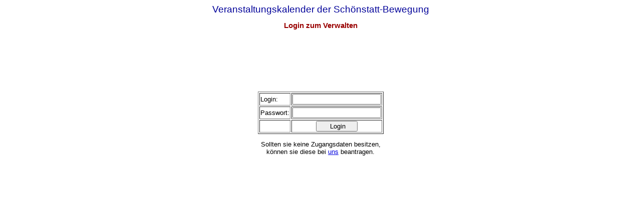

--- FILE ---
content_type: text/html; charset=UTF-8
request_url: http://veranstaltungen.schoenstatt.de/user/user_event_del.php?d_id=157&language=1
body_size: 92
content:



<meta http-equiv="refresh" content="0; URL=../login/login.php">

--- FILE ---
content_type: text/html; charset=UTF-8
request_url: http://veranstaltungen.schoenstatt.de/login/login.php
body_size: 893
content:
<!DOCTYPE HTML PUBLIC "-//W3C//DTD HTML 4.01 Transitional//EN">
<html>
<head>
<meta http-equiv="Content-Type" content="text/html; charset=utf-8"/>
<title>Veranstaltungskalender</title>
<link rel="stylesheet" href="../css/user.css">
</head>
<body>

<h1>Veranstaltungskalender der Schönstatt-Bewegung</h1>
<h2>Login zum Verwalten</h2>

<TABLE width=100% height=50% border=0>
<TR><TD><center>
<table width=500 border=0>
<tr><td>


<form action="connect.php" method=post>
<table valign=middle align=center border=1>
	<tr><td>
		Login:
		</td><td>
		<input name="login" type="text">
		</td>
	</tr>
	<tr><td>
		Passwort:
		</td><td>
		<input name="pwdi" type="password">
		</td>
	</tr>
	<tr><td align=center>&nbsp;
		
		</td><td align=center>
		<center><input type="submit" value="     Login    "></center>
		</td>
	</tr>
</table>
</form>
<center>Sollten sie keine Zugangsdaten besitzen, <br>
können sie diese bei <a href="mailto:webmaster@schoenstatt.de">uns</a> beantragen.</center>

<!-- </b><br><hr align=center width="100%" SIZE=1><div class=fusszeile> !-->
<!-- © 2002-2007 (Ver.070505), All rights reserved, !-->
<!--  <A href="https://www.schoenstatt.de/andere/impress.htm">Impressum</A><BR>&nbsp;<br> !-->
<!--  <B>Zurück:&nbsp</B>[<A href="#anfang">Seitenanfang</A>][<A href="javascript:history.go(-1)">letzte Seite</A>][<A href="https://www.schoenstatt.de" target=_top>Homepage</A>] !-->
<!-- <BR>Diese Datenbank ist ein <b>Service</b> von&nbsp<A href="https://www.schoenstatt.de/" target="_top">schoenstatt.de</A>. !-->
<!-- Weitere Infos beim Webmaster<br> !-->
<!-- &nbsp;<br> !-->

</body></html>



--- FILE ---
content_type: text/css
request_url: http://veranstaltungen.schoenstatt.de/css/user.css
body_size: 2440
content:
body 
	{
	font-family: Verdana, Arial, Helvetica, sans-serif;
	font-size:10pt;
	color: #000099;
	font-style: normal;
	font-weight: normal;
	background-color : white;}	

h1 {
	font-family: Verdana, Arial, Helvetica, sans-serif;
	font-size: 14pt;
	color: #000099;
	font-style: normal;
	font-weight: normal;
	text-align:center;}

h2 {
	font-family: Verdana, Arial, Helvetica, sans-serif;
	font-size: 11pt;
	color: #990000;
	font-style: normal;
	font-weight: bold;
	text-align : center;}

a:link 
	{font : 8pt; color:#0000DD;}

a:visited 
	{font : 8pt; color:#0000DD;}

a:hover
	{font : 8pt; color:#FF0000;}

a:active
	{font : 8pt; color: #0000DD;}

.helpueber {		 /*Formatierung f�r die Dateien im Verzeichnis "help" */
	font-family: Verdana, Arial, Helvetica, sans-serif;
	font-size: 10pt;
	color: #000000;
	font-style: normal;
	font-weight:bold;
	margin-bottom : 2pt;
	margin-top : 15pt;}

.help {						/*Formatierung f�r die Dateien im Verzeichnis "help" */
	margin-bottom : 0pt;
	margin-top : 0pt;
	text-align: justify;}

.event_odd 				/*user_list.php */
	{background: #ececec}
	
.event_even 		 /*user_list.php */
	{background: #ffffff}

.list_title 				/*user_list.php */
	{color: Blue; font-weight: bold; font-size:10pt}


	
.title		{font-family: Verdana, Arial, Helvetica, sans-serif; font-size: 14pt; color: #000099; font-style: normal; font-weight: normal}
.subtitle	{font-family: Verdana, Arial, Helvetica, sans-serif; font-size: 11pt; color: #990000; font-style: normal; font-weight: bold}
.fett 		{font-weight: bold}

tt {  font-family: "Courier New", Courier, mono; font-size: 9pt}
.kopfzeile	{font-family: Verdana, Arial, Helvetica, sans-serif; font-size: 9pt; font-weight: bold; text-align: center;}
.fusszeile 	{font-family: Verdana, Arial, Helvetica, sans-serif; font-size: 8pt; text-align: center;}

td { font-family: Verdana, Arial, Helvetica, sans-serif; font-size: 10pt; color: #000000; text-align: left}
.kopfzeile_liste {
	font-weight: bold;
	color: Black; background : #ccccff;}

.abschnitt {
	font-family: Verdana, Arial, Helvetica, sans-serif;
	font-size: 15pt; color: #000000; line-height: normal; 
	background : #ececec;}
	
.liste_fusszeile {
	text-align: left; font-weight: bold; color: Gray; background : #ccccff;}
	
.liste_kleinschrift	{
	font-family: Verdana, Arial, Helvetica, sans-serif;
	font-size: 8pt; text-align: left;}